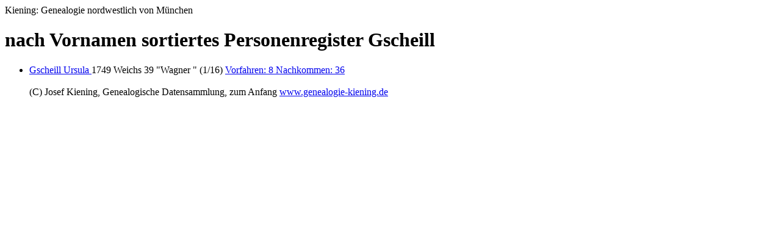

--- FILE ---
content_type: text/html
request_url: https://genealogie-kiening.de/NG/GSCHEIL.HTM
body_size: 668
content:
<html> <head> <title>Gscheill Kiening: Genealogie Personenregister</title> <meta name="date" content="26.01.2026"><meta name="author" content="Josef Kiening"><meta name="robots" content="nofollow"> </head> <body>
Kiening: Genealogie nordwestlich von M&uuml;nchen <h1><b>nach Vornamen sortiertes  Personenregister Gscheill  </b> </h1>
<ul>
<li><a href="../B6/B6639.HTM#28510"> Gscheill Ursula  </a>     1749 Weichs 39   "Wagner                        " (1/16)
<a href="../ST28/ST28510.HTM"> Vorfahren: 8 Nachkommen: 36</a>
</li>
<br>(C) Josef Kiening, Genealogische Datensammlung, zum Anfang <a href="../start.htm ">www.genealogie-kiening.de</a> </body> </html>
